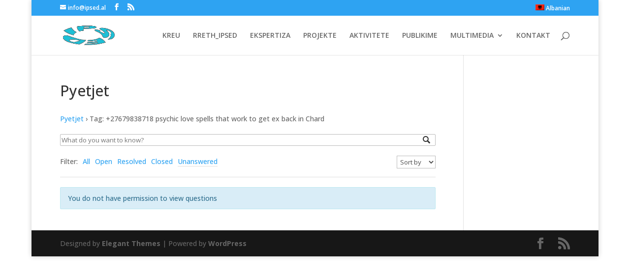

--- FILE ---
content_type: text/css
request_url: http://ipsed.al/wp-content/et-cache/global/et-divi-customizer-global.min.css?ver=1767747603
body_size: 866
content:
.pt-cv-readmore{visibility:hidden!important}.pt-cv-wrapper .btn{border:none;background-color:#ffffff;!important}.pt-cv-readmore{color:#000!important;background-color:#ffffff;!important}.pt-cv-readmore:hover{color:#000!important;border:none!important;background-color:#2ea3f2!important}.pt-cv-readmore:active{color:#000!important;border:none!important;background-color:#ffffff!important}@media only screen and (min-width:1080px){.et_pb_slider,.et_pb_slider .et_pb_container{height:305px!important;width:100%;!important}.et_pb_slider,.et_pb_slider .et_pb_slide{max-height:305px;width:100%;!important}}@media only screen and (max-width:1000px){.et_pb_slider,.et_pb_slider .et_pb_container{height:220px!important;width:100%;!important}.et_pb_slider,.et_pb_slider .et_pb_slide{max-height:220px;width:100%;!important}.et_pb_active_slide{width:100%;height:auto;!important}}